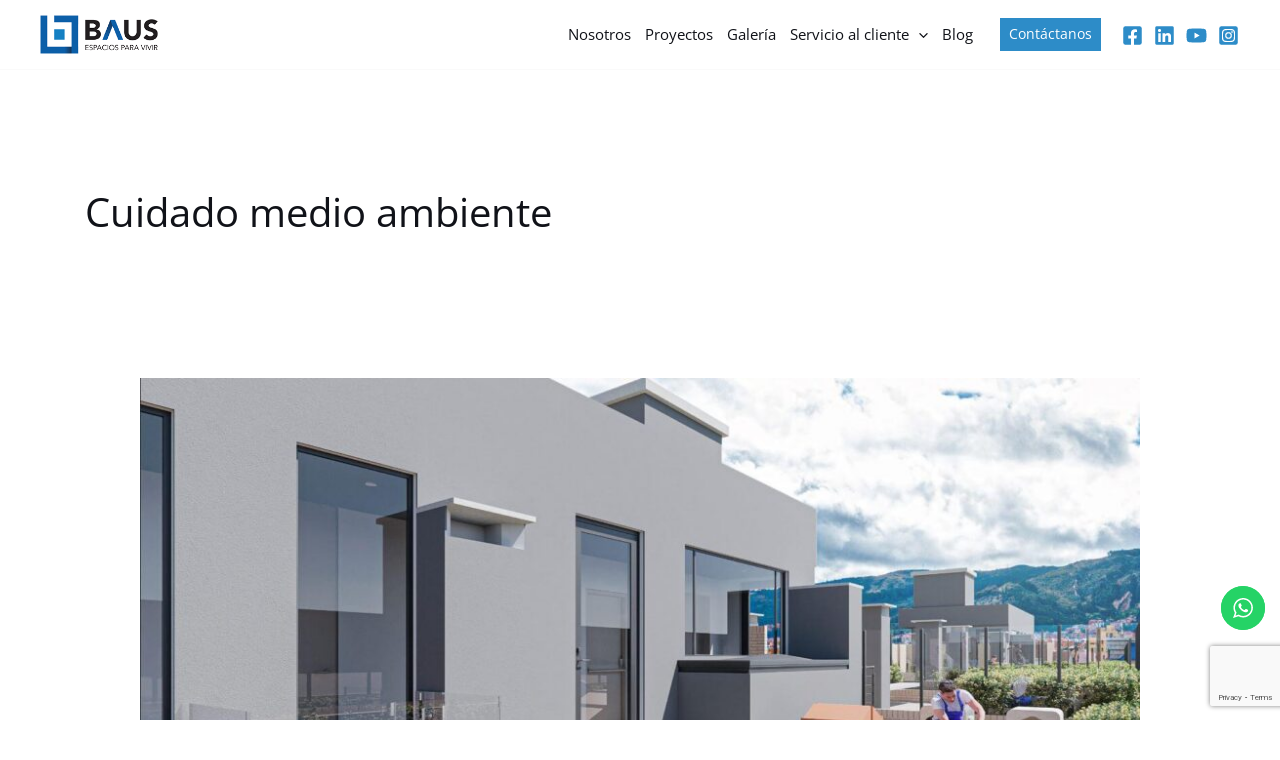

--- FILE ---
content_type: text/html; charset=utf-8
request_url: https://www.google.com/recaptcha/api2/anchor?ar=1&k=6LcKD-8kAAAAAP_5rBY94C_YMVg3BeXR0vt8jFSk&co=aHR0cHM6Ly9iYXVzLmNvOjQ0Mw..&hl=en&v=PoyoqOPhxBO7pBk68S4YbpHZ&size=invisible&anchor-ms=20000&execute-ms=30000&cb=ptbxxtg0rdgy
body_size: 48733
content:
<!DOCTYPE HTML><html dir="ltr" lang="en"><head><meta http-equiv="Content-Type" content="text/html; charset=UTF-8">
<meta http-equiv="X-UA-Compatible" content="IE=edge">
<title>reCAPTCHA</title>
<style type="text/css">
/* cyrillic-ext */
@font-face {
  font-family: 'Roboto';
  font-style: normal;
  font-weight: 400;
  font-stretch: 100%;
  src: url(//fonts.gstatic.com/s/roboto/v48/KFO7CnqEu92Fr1ME7kSn66aGLdTylUAMa3GUBHMdazTgWw.woff2) format('woff2');
  unicode-range: U+0460-052F, U+1C80-1C8A, U+20B4, U+2DE0-2DFF, U+A640-A69F, U+FE2E-FE2F;
}
/* cyrillic */
@font-face {
  font-family: 'Roboto';
  font-style: normal;
  font-weight: 400;
  font-stretch: 100%;
  src: url(//fonts.gstatic.com/s/roboto/v48/KFO7CnqEu92Fr1ME7kSn66aGLdTylUAMa3iUBHMdazTgWw.woff2) format('woff2');
  unicode-range: U+0301, U+0400-045F, U+0490-0491, U+04B0-04B1, U+2116;
}
/* greek-ext */
@font-face {
  font-family: 'Roboto';
  font-style: normal;
  font-weight: 400;
  font-stretch: 100%;
  src: url(//fonts.gstatic.com/s/roboto/v48/KFO7CnqEu92Fr1ME7kSn66aGLdTylUAMa3CUBHMdazTgWw.woff2) format('woff2');
  unicode-range: U+1F00-1FFF;
}
/* greek */
@font-face {
  font-family: 'Roboto';
  font-style: normal;
  font-weight: 400;
  font-stretch: 100%;
  src: url(//fonts.gstatic.com/s/roboto/v48/KFO7CnqEu92Fr1ME7kSn66aGLdTylUAMa3-UBHMdazTgWw.woff2) format('woff2');
  unicode-range: U+0370-0377, U+037A-037F, U+0384-038A, U+038C, U+038E-03A1, U+03A3-03FF;
}
/* math */
@font-face {
  font-family: 'Roboto';
  font-style: normal;
  font-weight: 400;
  font-stretch: 100%;
  src: url(//fonts.gstatic.com/s/roboto/v48/KFO7CnqEu92Fr1ME7kSn66aGLdTylUAMawCUBHMdazTgWw.woff2) format('woff2');
  unicode-range: U+0302-0303, U+0305, U+0307-0308, U+0310, U+0312, U+0315, U+031A, U+0326-0327, U+032C, U+032F-0330, U+0332-0333, U+0338, U+033A, U+0346, U+034D, U+0391-03A1, U+03A3-03A9, U+03B1-03C9, U+03D1, U+03D5-03D6, U+03F0-03F1, U+03F4-03F5, U+2016-2017, U+2034-2038, U+203C, U+2040, U+2043, U+2047, U+2050, U+2057, U+205F, U+2070-2071, U+2074-208E, U+2090-209C, U+20D0-20DC, U+20E1, U+20E5-20EF, U+2100-2112, U+2114-2115, U+2117-2121, U+2123-214F, U+2190, U+2192, U+2194-21AE, U+21B0-21E5, U+21F1-21F2, U+21F4-2211, U+2213-2214, U+2216-22FF, U+2308-230B, U+2310, U+2319, U+231C-2321, U+2336-237A, U+237C, U+2395, U+239B-23B7, U+23D0, U+23DC-23E1, U+2474-2475, U+25AF, U+25B3, U+25B7, U+25BD, U+25C1, U+25CA, U+25CC, U+25FB, U+266D-266F, U+27C0-27FF, U+2900-2AFF, U+2B0E-2B11, U+2B30-2B4C, U+2BFE, U+3030, U+FF5B, U+FF5D, U+1D400-1D7FF, U+1EE00-1EEFF;
}
/* symbols */
@font-face {
  font-family: 'Roboto';
  font-style: normal;
  font-weight: 400;
  font-stretch: 100%;
  src: url(//fonts.gstatic.com/s/roboto/v48/KFO7CnqEu92Fr1ME7kSn66aGLdTylUAMaxKUBHMdazTgWw.woff2) format('woff2');
  unicode-range: U+0001-000C, U+000E-001F, U+007F-009F, U+20DD-20E0, U+20E2-20E4, U+2150-218F, U+2190, U+2192, U+2194-2199, U+21AF, U+21E6-21F0, U+21F3, U+2218-2219, U+2299, U+22C4-22C6, U+2300-243F, U+2440-244A, U+2460-24FF, U+25A0-27BF, U+2800-28FF, U+2921-2922, U+2981, U+29BF, U+29EB, U+2B00-2BFF, U+4DC0-4DFF, U+FFF9-FFFB, U+10140-1018E, U+10190-1019C, U+101A0, U+101D0-101FD, U+102E0-102FB, U+10E60-10E7E, U+1D2C0-1D2D3, U+1D2E0-1D37F, U+1F000-1F0FF, U+1F100-1F1AD, U+1F1E6-1F1FF, U+1F30D-1F30F, U+1F315, U+1F31C, U+1F31E, U+1F320-1F32C, U+1F336, U+1F378, U+1F37D, U+1F382, U+1F393-1F39F, U+1F3A7-1F3A8, U+1F3AC-1F3AF, U+1F3C2, U+1F3C4-1F3C6, U+1F3CA-1F3CE, U+1F3D4-1F3E0, U+1F3ED, U+1F3F1-1F3F3, U+1F3F5-1F3F7, U+1F408, U+1F415, U+1F41F, U+1F426, U+1F43F, U+1F441-1F442, U+1F444, U+1F446-1F449, U+1F44C-1F44E, U+1F453, U+1F46A, U+1F47D, U+1F4A3, U+1F4B0, U+1F4B3, U+1F4B9, U+1F4BB, U+1F4BF, U+1F4C8-1F4CB, U+1F4D6, U+1F4DA, U+1F4DF, U+1F4E3-1F4E6, U+1F4EA-1F4ED, U+1F4F7, U+1F4F9-1F4FB, U+1F4FD-1F4FE, U+1F503, U+1F507-1F50B, U+1F50D, U+1F512-1F513, U+1F53E-1F54A, U+1F54F-1F5FA, U+1F610, U+1F650-1F67F, U+1F687, U+1F68D, U+1F691, U+1F694, U+1F698, U+1F6AD, U+1F6B2, U+1F6B9-1F6BA, U+1F6BC, U+1F6C6-1F6CF, U+1F6D3-1F6D7, U+1F6E0-1F6EA, U+1F6F0-1F6F3, U+1F6F7-1F6FC, U+1F700-1F7FF, U+1F800-1F80B, U+1F810-1F847, U+1F850-1F859, U+1F860-1F887, U+1F890-1F8AD, U+1F8B0-1F8BB, U+1F8C0-1F8C1, U+1F900-1F90B, U+1F93B, U+1F946, U+1F984, U+1F996, U+1F9E9, U+1FA00-1FA6F, U+1FA70-1FA7C, U+1FA80-1FA89, U+1FA8F-1FAC6, U+1FACE-1FADC, U+1FADF-1FAE9, U+1FAF0-1FAF8, U+1FB00-1FBFF;
}
/* vietnamese */
@font-face {
  font-family: 'Roboto';
  font-style: normal;
  font-weight: 400;
  font-stretch: 100%;
  src: url(//fonts.gstatic.com/s/roboto/v48/KFO7CnqEu92Fr1ME7kSn66aGLdTylUAMa3OUBHMdazTgWw.woff2) format('woff2');
  unicode-range: U+0102-0103, U+0110-0111, U+0128-0129, U+0168-0169, U+01A0-01A1, U+01AF-01B0, U+0300-0301, U+0303-0304, U+0308-0309, U+0323, U+0329, U+1EA0-1EF9, U+20AB;
}
/* latin-ext */
@font-face {
  font-family: 'Roboto';
  font-style: normal;
  font-weight: 400;
  font-stretch: 100%;
  src: url(//fonts.gstatic.com/s/roboto/v48/KFO7CnqEu92Fr1ME7kSn66aGLdTylUAMa3KUBHMdazTgWw.woff2) format('woff2');
  unicode-range: U+0100-02BA, U+02BD-02C5, U+02C7-02CC, U+02CE-02D7, U+02DD-02FF, U+0304, U+0308, U+0329, U+1D00-1DBF, U+1E00-1E9F, U+1EF2-1EFF, U+2020, U+20A0-20AB, U+20AD-20C0, U+2113, U+2C60-2C7F, U+A720-A7FF;
}
/* latin */
@font-face {
  font-family: 'Roboto';
  font-style: normal;
  font-weight: 400;
  font-stretch: 100%;
  src: url(//fonts.gstatic.com/s/roboto/v48/KFO7CnqEu92Fr1ME7kSn66aGLdTylUAMa3yUBHMdazQ.woff2) format('woff2');
  unicode-range: U+0000-00FF, U+0131, U+0152-0153, U+02BB-02BC, U+02C6, U+02DA, U+02DC, U+0304, U+0308, U+0329, U+2000-206F, U+20AC, U+2122, U+2191, U+2193, U+2212, U+2215, U+FEFF, U+FFFD;
}
/* cyrillic-ext */
@font-face {
  font-family: 'Roboto';
  font-style: normal;
  font-weight: 500;
  font-stretch: 100%;
  src: url(//fonts.gstatic.com/s/roboto/v48/KFO7CnqEu92Fr1ME7kSn66aGLdTylUAMa3GUBHMdazTgWw.woff2) format('woff2');
  unicode-range: U+0460-052F, U+1C80-1C8A, U+20B4, U+2DE0-2DFF, U+A640-A69F, U+FE2E-FE2F;
}
/* cyrillic */
@font-face {
  font-family: 'Roboto';
  font-style: normal;
  font-weight: 500;
  font-stretch: 100%;
  src: url(//fonts.gstatic.com/s/roboto/v48/KFO7CnqEu92Fr1ME7kSn66aGLdTylUAMa3iUBHMdazTgWw.woff2) format('woff2');
  unicode-range: U+0301, U+0400-045F, U+0490-0491, U+04B0-04B1, U+2116;
}
/* greek-ext */
@font-face {
  font-family: 'Roboto';
  font-style: normal;
  font-weight: 500;
  font-stretch: 100%;
  src: url(//fonts.gstatic.com/s/roboto/v48/KFO7CnqEu92Fr1ME7kSn66aGLdTylUAMa3CUBHMdazTgWw.woff2) format('woff2');
  unicode-range: U+1F00-1FFF;
}
/* greek */
@font-face {
  font-family: 'Roboto';
  font-style: normal;
  font-weight: 500;
  font-stretch: 100%;
  src: url(//fonts.gstatic.com/s/roboto/v48/KFO7CnqEu92Fr1ME7kSn66aGLdTylUAMa3-UBHMdazTgWw.woff2) format('woff2');
  unicode-range: U+0370-0377, U+037A-037F, U+0384-038A, U+038C, U+038E-03A1, U+03A3-03FF;
}
/* math */
@font-face {
  font-family: 'Roboto';
  font-style: normal;
  font-weight: 500;
  font-stretch: 100%;
  src: url(//fonts.gstatic.com/s/roboto/v48/KFO7CnqEu92Fr1ME7kSn66aGLdTylUAMawCUBHMdazTgWw.woff2) format('woff2');
  unicode-range: U+0302-0303, U+0305, U+0307-0308, U+0310, U+0312, U+0315, U+031A, U+0326-0327, U+032C, U+032F-0330, U+0332-0333, U+0338, U+033A, U+0346, U+034D, U+0391-03A1, U+03A3-03A9, U+03B1-03C9, U+03D1, U+03D5-03D6, U+03F0-03F1, U+03F4-03F5, U+2016-2017, U+2034-2038, U+203C, U+2040, U+2043, U+2047, U+2050, U+2057, U+205F, U+2070-2071, U+2074-208E, U+2090-209C, U+20D0-20DC, U+20E1, U+20E5-20EF, U+2100-2112, U+2114-2115, U+2117-2121, U+2123-214F, U+2190, U+2192, U+2194-21AE, U+21B0-21E5, U+21F1-21F2, U+21F4-2211, U+2213-2214, U+2216-22FF, U+2308-230B, U+2310, U+2319, U+231C-2321, U+2336-237A, U+237C, U+2395, U+239B-23B7, U+23D0, U+23DC-23E1, U+2474-2475, U+25AF, U+25B3, U+25B7, U+25BD, U+25C1, U+25CA, U+25CC, U+25FB, U+266D-266F, U+27C0-27FF, U+2900-2AFF, U+2B0E-2B11, U+2B30-2B4C, U+2BFE, U+3030, U+FF5B, U+FF5D, U+1D400-1D7FF, U+1EE00-1EEFF;
}
/* symbols */
@font-face {
  font-family: 'Roboto';
  font-style: normal;
  font-weight: 500;
  font-stretch: 100%;
  src: url(//fonts.gstatic.com/s/roboto/v48/KFO7CnqEu92Fr1ME7kSn66aGLdTylUAMaxKUBHMdazTgWw.woff2) format('woff2');
  unicode-range: U+0001-000C, U+000E-001F, U+007F-009F, U+20DD-20E0, U+20E2-20E4, U+2150-218F, U+2190, U+2192, U+2194-2199, U+21AF, U+21E6-21F0, U+21F3, U+2218-2219, U+2299, U+22C4-22C6, U+2300-243F, U+2440-244A, U+2460-24FF, U+25A0-27BF, U+2800-28FF, U+2921-2922, U+2981, U+29BF, U+29EB, U+2B00-2BFF, U+4DC0-4DFF, U+FFF9-FFFB, U+10140-1018E, U+10190-1019C, U+101A0, U+101D0-101FD, U+102E0-102FB, U+10E60-10E7E, U+1D2C0-1D2D3, U+1D2E0-1D37F, U+1F000-1F0FF, U+1F100-1F1AD, U+1F1E6-1F1FF, U+1F30D-1F30F, U+1F315, U+1F31C, U+1F31E, U+1F320-1F32C, U+1F336, U+1F378, U+1F37D, U+1F382, U+1F393-1F39F, U+1F3A7-1F3A8, U+1F3AC-1F3AF, U+1F3C2, U+1F3C4-1F3C6, U+1F3CA-1F3CE, U+1F3D4-1F3E0, U+1F3ED, U+1F3F1-1F3F3, U+1F3F5-1F3F7, U+1F408, U+1F415, U+1F41F, U+1F426, U+1F43F, U+1F441-1F442, U+1F444, U+1F446-1F449, U+1F44C-1F44E, U+1F453, U+1F46A, U+1F47D, U+1F4A3, U+1F4B0, U+1F4B3, U+1F4B9, U+1F4BB, U+1F4BF, U+1F4C8-1F4CB, U+1F4D6, U+1F4DA, U+1F4DF, U+1F4E3-1F4E6, U+1F4EA-1F4ED, U+1F4F7, U+1F4F9-1F4FB, U+1F4FD-1F4FE, U+1F503, U+1F507-1F50B, U+1F50D, U+1F512-1F513, U+1F53E-1F54A, U+1F54F-1F5FA, U+1F610, U+1F650-1F67F, U+1F687, U+1F68D, U+1F691, U+1F694, U+1F698, U+1F6AD, U+1F6B2, U+1F6B9-1F6BA, U+1F6BC, U+1F6C6-1F6CF, U+1F6D3-1F6D7, U+1F6E0-1F6EA, U+1F6F0-1F6F3, U+1F6F7-1F6FC, U+1F700-1F7FF, U+1F800-1F80B, U+1F810-1F847, U+1F850-1F859, U+1F860-1F887, U+1F890-1F8AD, U+1F8B0-1F8BB, U+1F8C0-1F8C1, U+1F900-1F90B, U+1F93B, U+1F946, U+1F984, U+1F996, U+1F9E9, U+1FA00-1FA6F, U+1FA70-1FA7C, U+1FA80-1FA89, U+1FA8F-1FAC6, U+1FACE-1FADC, U+1FADF-1FAE9, U+1FAF0-1FAF8, U+1FB00-1FBFF;
}
/* vietnamese */
@font-face {
  font-family: 'Roboto';
  font-style: normal;
  font-weight: 500;
  font-stretch: 100%;
  src: url(//fonts.gstatic.com/s/roboto/v48/KFO7CnqEu92Fr1ME7kSn66aGLdTylUAMa3OUBHMdazTgWw.woff2) format('woff2');
  unicode-range: U+0102-0103, U+0110-0111, U+0128-0129, U+0168-0169, U+01A0-01A1, U+01AF-01B0, U+0300-0301, U+0303-0304, U+0308-0309, U+0323, U+0329, U+1EA0-1EF9, U+20AB;
}
/* latin-ext */
@font-face {
  font-family: 'Roboto';
  font-style: normal;
  font-weight: 500;
  font-stretch: 100%;
  src: url(//fonts.gstatic.com/s/roboto/v48/KFO7CnqEu92Fr1ME7kSn66aGLdTylUAMa3KUBHMdazTgWw.woff2) format('woff2');
  unicode-range: U+0100-02BA, U+02BD-02C5, U+02C7-02CC, U+02CE-02D7, U+02DD-02FF, U+0304, U+0308, U+0329, U+1D00-1DBF, U+1E00-1E9F, U+1EF2-1EFF, U+2020, U+20A0-20AB, U+20AD-20C0, U+2113, U+2C60-2C7F, U+A720-A7FF;
}
/* latin */
@font-face {
  font-family: 'Roboto';
  font-style: normal;
  font-weight: 500;
  font-stretch: 100%;
  src: url(//fonts.gstatic.com/s/roboto/v48/KFO7CnqEu92Fr1ME7kSn66aGLdTylUAMa3yUBHMdazQ.woff2) format('woff2');
  unicode-range: U+0000-00FF, U+0131, U+0152-0153, U+02BB-02BC, U+02C6, U+02DA, U+02DC, U+0304, U+0308, U+0329, U+2000-206F, U+20AC, U+2122, U+2191, U+2193, U+2212, U+2215, U+FEFF, U+FFFD;
}
/* cyrillic-ext */
@font-face {
  font-family: 'Roboto';
  font-style: normal;
  font-weight: 900;
  font-stretch: 100%;
  src: url(//fonts.gstatic.com/s/roboto/v48/KFO7CnqEu92Fr1ME7kSn66aGLdTylUAMa3GUBHMdazTgWw.woff2) format('woff2');
  unicode-range: U+0460-052F, U+1C80-1C8A, U+20B4, U+2DE0-2DFF, U+A640-A69F, U+FE2E-FE2F;
}
/* cyrillic */
@font-face {
  font-family: 'Roboto';
  font-style: normal;
  font-weight: 900;
  font-stretch: 100%;
  src: url(//fonts.gstatic.com/s/roboto/v48/KFO7CnqEu92Fr1ME7kSn66aGLdTylUAMa3iUBHMdazTgWw.woff2) format('woff2');
  unicode-range: U+0301, U+0400-045F, U+0490-0491, U+04B0-04B1, U+2116;
}
/* greek-ext */
@font-face {
  font-family: 'Roboto';
  font-style: normal;
  font-weight: 900;
  font-stretch: 100%;
  src: url(//fonts.gstatic.com/s/roboto/v48/KFO7CnqEu92Fr1ME7kSn66aGLdTylUAMa3CUBHMdazTgWw.woff2) format('woff2');
  unicode-range: U+1F00-1FFF;
}
/* greek */
@font-face {
  font-family: 'Roboto';
  font-style: normal;
  font-weight: 900;
  font-stretch: 100%;
  src: url(//fonts.gstatic.com/s/roboto/v48/KFO7CnqEu92Fr1ME7kSn66aGLdTylUAMa3-UBHMdazTgWw.woff2) format('woff2');
  unicode-range: U+0370-0377, U+037A-037F, U+0384-038A, U+038C, U+038E-03A1, U+03A3-03FF;
}
/* math */
@font-face {
  font-family: 'Roboto';
  font-style: normal;
  font-weight: 900;
  font-stretch: 100%;
  src: url(//fonts.gstatic.com/s/roboto/v48/KFO7CnqEu92Fr1ME7kSn66aGLdTylUAMawCUBHMdazTgWw.woff2) format('woff2');
  unicode-range: U+0302-0303, U+0305, U+0307-0308, U+0310, U+0312, U+0315, U+031A, U+0326-0327, U+032C, U+032F-0330, U+0332-0333, U+0338, U+033A, U+0346, U+034D, U+0391-03A1, U+03A3-03A9, U+03B1-03C9, U+03D1, U+03D5-03D6, U+03F0-03F1, U+03F4-03F5, U+2016-2017, U+2034-2038, U+203C, U+2040, U+2043, U+2047, U+2050, U+2057, U+205F, U+2070-2071, U+2074-208E, U+2090-209C, U+20D0-20DC, U+20E1, U+20E5-20EF, U+2100-2112, U+2114-2115, U+2117-2121, U+2123-214F, U+2190, U+2192, U+2194-21AE, U+21B0-21E5, U+21F1-21F2, U+21F4-2211, U+2213-2214, U+2216-22FF, U+2308-230B, U+2310, U+2319, U+231C-2321, U+2336-237A, U+237C, U+2395, U+239B-23B7, U+23D0, U+23DC-23E1, U+2474-2475, U+25AF, U+25B3, U+25B7, U+25BD, U+25C1, U+25CA, U+25CC, U+25FB, U+266D-266F, U+27C0-27FF, U+2900-2AFF, U+2B0E-2B11, U+2B30-2B4C, U+2BFE, U+3030, U+FF5B, U+FF5D, U+1D400-1D7FF, U+1EE00-1EEFF;
}
/* symbols */
@font-face {
  font-family: 'Roboto';
  font-style: normal;
  font-weight: 900;
  font-stretch: 100%;
  src: url(//fonts.gstatic.com/s/roboto/v48/KFO7CnqEu92Fr1ME7kSn66aGLdTylUAMaxKUBHMdazTgWw.woff2) format('woff2');
  unicode-range: U+0001-000C, U+000E-001F, U+007F-009F, U+20DD-20E0, U+20E2-20E4, U+2150-218F, U+2190, U+2192, U+2194-2199, U+21AF, U+21E6-21F0, U+21F3, U+2218-2219, U+2299, U+22C4-22C6, U+2300-243F, U+2440-244A, U+2460-24FF, U+25A0-27BF, U+2800-28FF, U+2921-2922, U+2981, U+29BF, U+29EB, U+2B00-2BFF, U+4DC0-4DFF, U+FFF9-FFFB, U+10140-1018E, U+10190-1019C, U+101A0, U+101D0-101FD, U+102E0-102FB, U+10E60-10E7E, U+1D2C0-1D2D3, U+1D2E0-1D37F, U+1F000-1F0FF, U+1F100-1F1AD, U+1F1E6-1F1FF, U+1F30D-1F30F, U+1F315, U+1F31C, U+1F31E, U+1F320-1F32C, U+1F336, U+1F378, U+1F37D, U+1F382, U+1F393-1F39F, U+1F3A7-1F3A8, U+1F3AC-1F3AF, U+1F3C2, U+1F3C4-1F3C6, U+1F3CA-1F3CE, U+1F3D4-1F3E0, U+1F3ED, U+1F3F1-1F3F3, U+1F3F5-1F3F7, U+1F408, U+1F415, U+1F41F, U+1F426, U+1F43F, U+1F441-1F442, U+1F444, U+1F446-1F449, U+1F44C-1F44E, U+1F453, U+1F46A, U+1F47D, U+1F4A3, U+1F4B0, U+1F4B3, U+1F4B9, U+1F4BB, U+1F4BF, U+1F4C8-1F4CB, U+1F4D6, U+1F4DA, U+1F4DF, U+1F4E3-1F4E6, U+1F4EA-1F4ED, U+1F4F7, U+1F4F9-1F4FB, U+1F4FD-1F4FE, U+1F503, U+1F507-1F50B, U+1F50D, U+1F512-1F513, U+1F53E-1F54A, U+1F54F-1F5FA, U+1F610, U+1F650-1F67F, U+1F687, U+1F68D, U+1F691, U+1F694, U+1F698, U+1F6AD, U+1F6B2, U+1F6B9-1F6BA, U+1F6BC, U+1F6C6-1F6CF, U+1F6D3-1F6D7, U+1F6E0-1F6EA, U+1F6F0-1F6F3, U+1F6F7-1F6FC, U+1F700-1F7FF, U+1F800-1F80B, U+1F810-1F847, U+1F850-1F859, U+1F860-1F887, U+1F890-1F8AD, U+1F8B0-1F8BB, U+1F8C0-1F8C1, U+1F900-1F90B, U+1F93B, U+1F946, U+1F984, U+1F996, U+1F9E9, U+1FA00-1FA6F, U+1FA70-1FA7C, U+1FA80-1FA89, U+1FA8F-1FAC6, U+1FACE-1FADC, U+1FADF-1FAE9, U+1FAF0-1FAF8, U+1FB00-1FBFF;
}
/* vietnamese */
@font-face {
  font-family: 'Roboto';
  font-style: normal;
  font-weight: 900;
  font-stretch: 100%;
  src: url(//fonts.gstatic.com/s/roboto/v48/KFO7CnqEu92Fr1ME7kSn66aGLdTylUAMa3OUBHMdazTgWw.woff2) format('woff2');
  unicode-range: U+0102-0103, U+0110-0111, U+0128-0129, U+0168-0169, U+01A0-01A1, U+01AF-01B0, U+0300-0301, U+0303-0304, U+0308-0309, U+0323, U+0329, U+1EA0-1EF9, U+20AB;
}
/* latin-ext */
@font-face {
  font-family: 'Roboto';
  font-style: normal;
  font-weight: 900;
  font-stretch: 100%;
  src: url(//fonts.gstatic.com/s/roboto/v48/KFO7CnqEu92Fr1ME7kSn66aGLdTylUAMa3KUBHMdazTgWw.woff2) format('woff2');
  unicode-range: U+0100-02BA, U+02BD-02C5, U+02C7-02CC, U+02CE-02D7, U+02DD-02FF, U+0304, U+0308, U+0329, U+1D00-1DBF, U+1E00-1E9F, U+1EF2-1EFF, U+2020, U+20A0-20AB, U+20AD-20C0, U+2113, U+2C60-2C7F, U+A720-A7FF;
}
/* latin */
@font-face {
  font-family: 'Roboto';
  font-style: normal;
  font-weight: 900;
  font-stretch: 100%;
  src: url(//fonts.gstatic.com/s/roboto/v48/KFO7CnqEu92Fr1ME7kSn66aGLdTylUAMa3yUBHMdazQ.woff2) format('woff2');
  unicode-range: U+0000-00FF, U+0131, U+0152-0153, U+02BB-02BC, U+02C6, U+02DA, U+02DC, U+0304, U+0308, U+0329, U+2000-206F, U+20AC, U+2122, U+2191, U+2193, U+2212, U+2215, U+FEFF, U+FFFD;
}

</style>
<link rel="stylesheet" type="text/css" href="https://www.gstatic.com/recaptcha/releases/PoyoqOPhxBO7pBk68S4YbpHZ/styles__ltr.css">
<script nonce="Xw0wUWqSB9uZ6-ZiXhIcaA" type="text/javascript">window['__recaptcha_api'] = 'https://www.google.com/recaptcha/api2/';</script>
<script type="text/javascript" src="https://www.gstatic.com/recaptcha/releases/PoyoqOPhxBO7pBk68S4YbpHZ/recaptcha__en.js" nonce="Xw0wUWqSB9uZ6-ZiXhIcaA">
      
    </script></head>
<body><div id="rc-anchor-alert" class="rc-anchor-alert"></div>
<input type="hidden" id="recaptcha-token" value="[base64]">
<script type="text/javascript" nonce="Xw0wUWqSB9uZ6-ZiXhIcaA">
      recaptcha.anchor.Main.init("[\x22ainput\x22,[\x22bgdata\x22,\x22\x22,\[base64]/[base64]/[base64]/[base64]/[base64]/[base64]/[base64]/[base64]/[base64]/[base64]\\u003d\x22,\[base64]\\u003d\x22,\x22woLCtGTDj8KnA8OxfcOXfcO1wqvCkcK+X8O6woDCpMOMaMOiw7DDgMKLLADDkSXDqXnDlxpyZhUUwrXDvTPCtMOtw5rCr8Olwo5LKsKDwohcDzhmwqdpw5RbwrrDh1QawrLCixkoD8Onwp7CnMKjcVzCt8O8MMOKMcKjKBkARnPCosK8fcKcwop/w7XCig0FwrQtw53CoMKkVW1zUC8KwpjDoxvCt2nCsEvDjMOpJ8Klw6LDoxbDjsKQSRLDiRRIw5gnScKZwrPDgcOJN8Oiwr/CqMKJO2XCjmvCkA3CtFXDlBkgw70oWcOwf8KOw5QudcKnwq3CqcKtw6YLAWnDuMOHFnVtN8OZaMOzSCvCi2nClsOZw4wtKU7CpzF+woYlBcOzeHhNwqXCocOuKcK3wrTCqAVHB8KZZmkVfcKxQjDDscKZd3rDpcKbwrVNZ8Kbw7DDtcO/P2cHaQPDmVkKX8KBYAXCsMOJwrPCr8OkCsKkw4ptcMKbXMKhSWMpLCDDvABrw70iwpDDo8OFAcO8bcONUUVkZhbCmBodwqbCmXnDqSlPQ107w657RsKzw4RNQwjCuMO0e8KwccODLMKDe0NYbD/DkVTDqcOiRMK6c8OKw4HCox7CtMKjXiQoJFbCj8KdRxYCMnoAN8Kiw73DjR/[base64]/DqMOGw6NYSRbDicObw5vDsThBWcOhwoNOw6Jpw5kBwrfCrGsWTQrDqlTDo8OjQcOiwolVwprDuMO6wrfDgcONAEx6Wn/[base64]/IMKxwoDCr8KpdiTDiMKgwojCqQvCrnUgw5DDlg8Mw5lWbwjCjcKHwpXDsknCkWXCk8K6wp1Pw54Ew7YUwp4qwoPDlxU0EMOFU8Ovw7zCshlbw7pxwpgPMMOpwozCgCzCl8K9MMOjc8K/wrHDjFnDlghcwpzCqcOAw4cPwq98w6nCosOibh7DjEBpAUTCuR/CngDChhlWLiXCs8OHATpDwqfCuGvDpcOXL8KfPGdeVcO6b8OPw73Cr3fCpsKwNcOVw5HCj8K1w51+NFbClsKhw5RQw4fCncKCMsKVTsK/wqvDucOZwr8UOcOLT8KVb8O0wpQGwoByYX5XcDvCrMKTL2/DrsOOw6Jhwr7DpsKsYmzDinxfwpzDsSMSPGoxcsKbRsKwa1Zow5/DhUFLw5HCrgh2LcOLTz3Ck8OSwr4QwrFjwokHw4bCsMK8wonDu2XCj0hGw59VSMO9UHfDhMOVB8OaOz7DtBkww5jCuVnCqsO+w4nCi1tkNi/CuMKcw4E8ecOXwr93wrHDhArDgjgmw6wgw5YxwoXDsy5Sw4YtH8K0JCZgfw3DosOJXB/CqsKiwrZHwppzw73CqMOcwqIFRcOaw5c0TwHCjsKZw4ALwq8besO1wpdxA8KEwozChTrDr2bCisOpwrVyQWk0w6RwdMK7akQDw44bSMKFwrDCjklJEcKGbsKadsKVJMOoKCnDnx7Do8KNUcKLN2xbw7RWJg3DjcKKwrA6CsKua8KAw7rDhi/CnUDDnDRKFcKUFsKOwpnDsl/CmTxOfibDijwgw6BRw65mw6nCtV7Dt8ODNjbDu8OQwqkZM8K1wqnDmm/CoMKXw6QAw4tCX8O6JsOZJ8KYZcK2FcKhcVLDqkvCg8O9wr/DmizCs30Vw50LKX7DnMKywrTDkcO/dkbDvhfCn8Kgw67CnCxxccK/w45Pw5LDsH/[base64]/[base64]/[base64]/[base64]/CjDYpacOowrQlwq7DksKFKWFrw5nDrhx5wrHDtzJ6OlTDqC7CocOMYmgKwrbDs8Oxw7Uzwp7DnkjCvULCrFDDvyEpAi/[base64]/w47Cj3fDmgN9w4DDnsODw5cnU8KxfRYQK8OAOmDCpCDDrsOPdAcqSMKFYBclwqMJTE3DlxU+LHLCo8Oiw6gFc07CiHjCpB3DiAY7w4FVw6DDhsKswofCqMKJw5/DolbCjcKCNU/[base64]/[base64]/w6xdLcKjwrjDrcKGA8KTw7zCs8Kaw7PCsUFvA8Okwrp6w7RKeMKPw5vChMKFISjDhMORWjvCkMKmMzHCmsKew7XCjXjCvjXDvsOWwolMwrrDgMOsNUfCjDzDqjjCn8Kqwq/Dk0rDtVc2wrsxfMOCWcOgw4TDhD7DgRrDuSjDkg59GkcjwpwcwqPCtQwxXcO5d8KEw41jXWg/wpoBK3DDnXfDk8Ovw4jDt8KIwpIywodZw65xVcKawrMlwqDCr8KYw4AKwq/CiMKkWMOgecOlK8OCDx00wp8yw71eHcORwpohRjXDkcK1J8OPSizCi8O+wrjCliTCm8Kaw5M/wrkewpQLw6LCnShmfcKvQRp6OsKCwqF/REhYwpXCiSLDlCBfw7nChxTDqwrDpVZXw4pmwoDDrToIMyTCj37DgsKKw795w5hdHMKvw6jDl1bDl8OowqkDw7nDjMO/w67CsCzDksKAw7k9ZcKxMTbCscKUw5dcTWNyw7YoTcO2wojCkH3DqMOKw5LCkxjCocOHf0vDqTfCkRfCjj42FcK8YcKOQMKLa8KZw5k0acKVSQtKw5xXecKuw4fDjxskOmZiWQZhw6jCocKLw5QIWsORGCoSTDx/RcKzPmVxCztfJRJQw44aXcOyw48AwrbCr8KXwoBeYypLB8Kmw75XwpzDjMO5RcO5Y8O7w6jCi8KbAmsCwp3CmsKfJMKHScO+wrPCm8Omw7VcSnkcY8O2Hzt+Ox4Dw6XCrMKTVBp1blNFJsKvwrwew7V+w7Ybwrsvw4HCnGwQK8Onw4oNB8O/wrjDoC4Sw4PCjVTCicKPLWrDqsOkRxgew6h+w79Xw6ZgU8KfUcO3P1/ChcOrP8KIQAo1csO3wrQdwp9fCcOOTFYbwpnCmU8sJ8KxcUzDhEDCvcKww43CmCRIZsK1QsKrGBfCmsOVaCzDosKYTXTDksKVfVzClcKbNRnDsRLDvw/DukjDk33CsTQVw6TDr8OSEMKJw5IFwqZbwqLCo8KJKltWDixYwobDmcKAw5chwovCm3nCkjkJBGLCpsKHX1rDl8KzHUzDmcKwbXHChhDDmsOGESPCvQvDiMKhwolsWMOXGXdBw5JQwovCr8Kaw6BEWAobw6/DgMKnecKWwp/Dp8OzwqFbwoQQdzBcOUXDrsKjaXjDrcO2wqTCojnCjT3CusKICMKhw5NwwoDDtG9LDlsDw7LCjlTDnsOxw5nDkWEEwr9Gw7dMU8KxwpHCqcKCUMKYwpR/w6h6w4EPXXphHQnCsF/DkVTCt8OGMMKqIQIKw7MtGMOuaRNXw5PCuMK4Z0/CrMKVOztAVcKmd8KFLGXDhz4Ow4JBb2vDiUBTES7DsMOrGsOHwp3Dj110w5oGw78vwoDDpCEjwqHDscOpw5xVwpnDscK0w64TWsOswrfDpDM7TsK4FMOHEgEdw55zUCPDucKTYsOVw5MUZcKrdUjDk0LCicKUwonCk8KcwplqLsKCd8K6woLDmsKUw7N8w7PDhQ/[base64]/CscO1CX7CmQbCqCfDtRzDocKfw5YzcMOfw4DCimnChMO3bFfDpk0VDz5jQ8O5ccOjZ2fDrTkHwqgbUDPCuMKTw5fCicK/KSM3w7HDiWF0FSfCqMKywprCqcOkw6DCnsKpw47DkcOiwrhTbHTCvMOKHlMZJsOTw6Qrw6XDpcO3w73DgEvDhMO/wrHCvcKBwog5ZMKGd0zDm8KwZMKCfsOCwqLDu1BbwpZwwrYCbcKxAT/DkMKxw4nCnmLDjcO4w4rCvcOrTx4yw6PCssKTwpPCjUBBw6p/aMKIwqQLAMOIwoVfwpIEaXppJQLCjj5eV11Nw6E/wpDDicKpwpfDujRSwolhw6cPeHNwwpHDnsOZesOUecKeJ8KxeEg/wpJ0w77DnVjDtQ3CsnR6BcKawqBtAcOQw7d/wrzDjhLDvmMGw5PDhsKOw5vDkcOnS8KUw5HDh8Kvwp0vZ8K+WGp/w7PDhsKXwrfChnNUWzV8QcK8BTDDkMKGXjHCjsKsw5XDpsOhw43Cl8OREcOSw53DvsOlMMK+XsKTwos3AkzCp2xOcsO6w6/[base64]/CmsODDMOywrzCiXfDk1I+woPCkyYjLiN/EQLDkwImIcOqUj3CjcOwwpdeTj9MwohawqgyDAjCs8KrfyZ5GzMMw5TCmsOzDxnDsnjDoXxLYcOgbcKYwpQewqHCqsOdw7bCv8Oxw58wA8Kew6tQOMKhwrTCp2TCqMKUwrjCgFAdw67Cn2DCuzXCp8OwVw/DlER4w5/Chw1nw6HDvcKSw5nDhDHDvMOYw5QAw4TDhFLDvsKwHhw/w7nDpi7Dr8KGf8KOI8OJGA/Ck39HdsOQWsOKABzCksOEw5N0KkfDvkgKYMKAw7LDjMOFQsOtKcOHbsKow6PCvBLCoxrDpsOzU8Krw4glwpbDoQhOS2LDmUnCll5ZdUVDwo/CmW/[base64]/DtG7ChsKhcMKxQMOsacObwrvDtsOlAHnCoGl5wp0Hw48dwq/[base64]/SMK5HsOFRDLDoMONwoIANE3DnRtHw5vCtgZFw7pEYCRuw7Mmw5tGw5DCo8KCesKzZzEQw4QKF8KqwovCk8OvcW7CkWMMw6A+w73Dv8OcBlrClsOAKlnDoMO2wr/CpMO8wrrCkcOTUMKOCn3DjcK1IcKcwoseaBLDlcK/wpV+JcKsw4PDoEUQZsK5J8KlwrfCtcOMGhHChsKcJ8KPwrPDvgnCrhnDlsO2NS4AwoPDmMOAfwU/[base64]/DpcOrw5XCtcONwoPDuy8WwrLDrMK9AsOow5Vxf8KHdMOlwrxAXcKLw6M9UcK6w5/CqzsLIhXCj8OpcTVdwrFYw5zCmsKnGMKUwrkGw4nCkMOZECMJEcK7PMOmwp/ClG3CpcKJw7HCo8O/PMKHw5zDm8KzDw3CiMKSMMOgwr8oIgoIOMOUwoh2PsKvwqDCuDbDgcKLRQnDjH3DocKQCcKBw7nDrMOyw4gfw49bw5Arw5g8woTDhVBqwq/DhcObMnpRw4ECwpBnw5IXw4IABcKswqPCvjhWKcKBJsO3w5zDg8KNZFfCo1XCp8O9G8KAJQLCu8O9wpbDmcOfWEvDpkEPwqEcw43CgXhBwpM1dTzDm8KHCcOiworCjwoQwqcmLhvChjPCvA4LJsOdIh/DlxrDiUfDkcO+LcKnd2XDqsOKHAc4X8KhTmTCgcKuc8OiS8OAwqVVaBnClcK+AMORIcOMwqrDqMK8wpvDtGjCgVIwFMOWSUnDkMKZwqsMwq7Cr8KVwqfCoD48w4cCw7nCt33DmSl/ACoGNcOow5zDscOfI8KBIMOUZsOXcAx7QxZLMcKswrlJfTzDjcKCwrrCol0Lw6fCqBNuBMK6bwDDvMKyw6/DjsOJeQFLEcKvb1HCqQhxw6TCu8KNJ8O+worDtxnCmCjDpk/[base64]/[base64]/D8OYXjPDssKywpjDs8Oxw4HDqMKFFlXDtm9nwoR3dcK8OcK5EATCnBotexs6wovCmVUIbB9vI8K1A8Kawr8cwp9iZsKnPy/Dlx3DgcK1dGfDrzhcH8KkwrjCo0fDnMKmwqBJWxnChsOAwq/DnH0uw5fDml7DgMOmw7DCqgjDik3DuMOfw54uGMOcEsOqw4IlXA3ChHMCN8O0wrR8w7rDq3/DqVDDksOnwp3DkmrCrsKmw4zCtcKETnZUDMKAwpfCrsO1SW7ChWjCucKUakPCjcK+SsOIwpLDgl7DlcOfw4DCs1F+w6knw5XCocOhwr/[base64]/wqPDjVt+FwUvwr8+w4PCvMKXwoHCtlVawoBbw6bDqGzDjsOawrg0bMOSOxLDlTINQyzDq8OoOMO1w5R6XHDCuBMaTMOlw5XCosKcw4XCnMKYwq3CjsO9Kk/Cj8Krf8OhwpvCkRlRLcOvw4rChMKHwqrCsl7CucO4EixyYcOIDcO5aSB3W8OUJALCvsKIDAQ/w6ICfVN7woHChsKUw73DoMOBZxNvwr8Hwpw+w4XDkQE8wp4cwpvCnMONYsKPw7PCln7Cu8KsOAEqJMKLw43CpWQcfWXDtiLDgHp0w4rDksOEPk/Dj0c9UcOHwrzDnBLDm8KHw4YewrlFBxk2YXENw5zDnsKrw69jBmPCvAfDmMOmwrHDszHDp8KrOGTDvsOqCMKfRMOsw7zDvQvCucKOw4bCsRnDnMOaw4bDrsOCw6dDw610ScOzSC3CisKawprCl0PCvsOFw77CoikDYMOEw7LDlSnClH/[base64]/[base64]/Dn8O9w4jDgMKXwqnDiV4Uwq7Cq8O8w6h0JcKGwoxjw7/DjnzCv8KewqjCs0Edw5pvwoLCkCXCmMKjwpZkV8Oawp/[base64]/Wh5Hw7TCkMKPwqUEBn7Cv8O9wqUdVw9zw604wpZpD8KnNCrCg8O5wq3CrSsZFMOkwpEuwq03WsKRfMOFw69/SWgGHcK6wr7CkyrCmC8IwoNIwo/CqcKcw61QYEjColt5w78FwqvDkcKLZ1ofwo3ChSk4PxhOw7/DpsKed8Ogw6PDj8OPwrHDnsKNwqUVwptrLy9ISsOWwofDvRE/[base64]/DlMOfwow5YMOHwoTDog8gw5U8wrfCg8OXw74cw4hXDF/CiSoKwpJiwrjDtsOtASfCpGkAAGvCjsOBwr0Iw5LCsgfDvsOpw5/CjcKnOEEWw6p4wqICMcOLBsKow6jCpcK+wrPCmsOqwrsOTm3CnEFmEn58w4tyC8Kbw5txw7MRwo3DuMO3XMO9A2/CgETDnB/Cu8OvX2oow7zCksObS2rDtmIOwpfCmcO5wqPCs01NwqEUCjPCrcONwrNOw7xPwoU5wonDnTvDu8OOfybDnlYzGjbDj8ODw7bChcOFY1t5w7jDv8Ozwr1Cw4QRw5JFEDzDuQ/DusKmwqDDhMKww7Ypw7rCs1nCvQNBw4jDh8KpfVs/[base64]/wqzCtBomwqDCtcOiw6jDtmHDmFTDsDzChW0nw7DCh1M0NMKrQg7DisOkXsOaw7HClmkrW8K5Zl/[base64]/Cjx/DgcKKQiTDqMKcw6/CiMOOw4TCrcKYwrE0w5gVwqwXbxV6w6QYwpUmwpnDvRfCjnMSLzF3wrfDmC97w5HDocO/[base64]/DtxNgw68QwpoEHhHClX9mwqDCnsK8wqc5w5V9wqfDq2dqW8KYwrAxwpl4wogdbGjCrGrDtAFqw6LChcKgw4rCgmZIwr0vOgnDpUXDlMKGXsOcwpjDkBTCk8O2wp0Bwpctwq0yIH7CoUstBsOJwrUkUQvDlsKXwpNgw5E/[base64]/CnmQBw4Qmw7wywqfCj8Otw7DConNjw6AAecK1Y8OrEsK3O8KHFFjCqQoaUxxjw7nCvcOTWcKFHBXDrMO3X8Oww7EowqnCl1/DnMOFwoPDrk7CrMOQwp3Cj3zDll7DlcKLw47DosOAD8KGRcOYw6BzA8OPwpogw5fDssKlVsOiw5zDv25/wrrDtzsmw69Owo/CpDwswojDisO1w75FBsK1NcORSSjDrywMUCQFGsOvRcKRw50pAX/DoTzCkn/DtcOKwrbDsSgGwqDDmnfCohXClcOiEMKhUcK4wrHDp8OfCMKcwoDCssKhLsKEw491wqE/LMKwGMKvacOIw6IrC0XCtMO7w5LDgl8SL1zCksO5V8KOwoQ/GMK9w5/DssKWwqXCssKmwo/CsAvDocKMe8KYPsKnecKuwqsYRMKRwoYuw5pmw4Y5b2vDtMKzS8O/Ny/DicORw77DgH1uwpFlHyxfwojDu23CisOHw5NBwoEkDibChMOpWMKtcRA6ZMOww47CnzzDmBbCs8KqT8Kbw59hw7TCgC4Zw7kiwpbCo8OLKw5hwoIXQsK/[base64]/CiE8QEA4ww53DssOlFsKzfk5eJcOdw6pnw7zCicOQwrbDosKLwofDicKnI2fChxwjwodRw7zDu8KqZT3CiyVTw64Dw4HDi8OMw5TCmgAiwq/ChEg4wppBVGnDksKDw7LCrMO5DiVRC2pUw7bCu8OmPQPDmBJIw6LCoW0bwp/CqcO+ZWvCvhzCtWbCmyHCkcO3XsKAwqAYNMKrWMOsw5gYXcK7woZkBcKGw414QlTDjsK2ZcOdw6ZWwp9iIMK6wojDg8O/wpvChcKmQTxoX3ZHw7ElW3zDpj5aw6bDgFIXWz/[base64]/H20wCBZKTsO0w7JFZgciCW3DosOJf8OSwrHCjRjDq8KwRyXCkD3CgHR7Y8Ovw6Aow5nCocKewptKw5tRw6YaDmQjA18IYlvCrsOlW8K3Swl8LcO9wrl7b8Opwp9ER8KIBmZmwrNXEcOlwozDucOBZDNpwp9Uw6PCmUnCkMKtw4FDID3CucKlw6/CqylsKsKTwq/[base64]/DiMKcbA4iwoxrCsOrTMObesO7YnfDijUACcO5wrjCkMK7wrhzwqcuwoVNwohLwrocWnnDhgRZTRTCs8Kgw4FxZcOtwqMow6nCogDCgAVZw73Ct8OkwrkFw4k1IMOXwrUADlZrTsKdTx7DmQvCuMOOwrIwwoNmwpfCm1fDuDsmVUIyM8O8w6/CscK2wrxfYk8Rw4k2fhfDv1g0WV0lw6Nsw4k+DMKKJMKSETvCu8KSQcKWMsKZbSvDgWlUawMIwrFIwowQM1kFKmIewqHClsKJNsOCw6vClsOXbMKLw6TCiBQrJ8Kiwpwkw7drZF/DsmPDjcK4w5TCjMKywpzDln9ww4jDl092wr8/ciFCdcKqecKoYsOnwqLCpMKEw6LCv8KXDxkQw7hGD8OMwpXCvGocd8OEVcOmUsO2wpLCuMOLw4DDr20YYsKeE8KjaEkNwp/CocOEN8KEXMKwf0ksw6DDsAAZJi4fwo7Chg7DhMKyw4DDh17ClcOQDxTCi8KOMMKjwo3CmFZbQcKDMcOxc8K6GMOLw5PCg03ClsKWfSsCwqkwNcOSMC4/BMKFcMOLw4zDhcOlw5bCtMObVMKudzICw63CtsONwqtkwqTDlTTDkMOvwrDCgWzCvQrDgFMsw4fCkUUqw5jCrTfChWhgwprDpWnDnsOOC1/CjcOhwoR/[base64]/CulRic1XDsCs8w5EwecOtPcKjw7rCqkPCgzLCp8KAVcOGw7PCmWnCpw/CpmfCvGlhPMKYw7zCoCMKw6JYw5zCnEhFOncrHCYAwp3DpmLDhcOZCzDCksOofTMmwpYiwqtWwqFwwqDDrE1Kw43DhALCicOQJETCjjMTwrXDlQ4KEWHCiGYEb8OMc3jCnngrw4/Dl8KTwpgfcGXCkF1IIsKhFcKuw5DDqA/[base64]/Cs8KVwpcZwrfDuMO4bsKxdyMgwptqOMKye8KXYh1BaMKKwpLCpQvDnF9Vw5Rsd8KEw7XDosOtw6NNdcOqw5fCmn/Cg3wOAFcZw6JbPWLCq8Klw5JPMGh/[base64]/wo1CwpzCkXwdasK6XsOpbsOBw6PChmMeDMKvwofCgsK3wpfCk8Kdw5fDkUdywqUuKFXCn8K5w7xnMMOtfWtdw7UUL8OJw4zCkCEGwrTCumjDn8Ofw78hFzPCm8KlwowSfxrDu8OhBcOMUMOPw51Uw6g/IjbDnsOlAsOPCMO0Lk7Doktyw77CmcOfDW7CuHjCqgdFw6jDngEhJMO8EcO/[base64]/wqsPa8KNw4kHw7PDnMK2w4/[base64]/[base64]/[base64]/DocKBwrDCoh/DuGJZw4J4Ck9hSk8Rw5g/wq/Cjjh2AMKzwolhfcKQwrLCg8OxwpTCrgkVwox3w6Yew5cxQj7DlHYgJcKEw4/[base64]/wrdHL8OcY8Kswqdsw5XDr8K/[base64]/[base64]/Dh8K3w7cHwo/CnjQsw6MXw7TCjMKIRMOQFwUawqLCuyIuUGNkWCYQw4R8asOFwovDtzfDn3HCkEc5a8OnYcKNwrfDvMKsSwvCkcKUXmDDvsOfA8ORLgsZAsO9wonDh8KywrzCnl7DsMOqEsKQw7/Dq8KYecOGOcOyw7ZcPWUCworCuFDCpcKBYVvDlxDCnzkrw4rDhhhjBsKLwrzCg2bCqRBKw40zwqHCllfCnzDDkkTDjsOBDcO/w61ldMOiEwzDpcOAw6fConRMGsOtwoPDnV7Cu19mO8K3QnPCmcKXfkTCjw7DnsKiP8OqwqRjPR/CrCfCmhIYw6/DrHHCi8K9wrwPTCsqeV91Cg5QAcK7w5h6dGzDusKWw53DosOnwrHDpU/[base64]/DnlXCgD82PlVeX8OEw4zDtnpWw6Z7HVELwotBTnnDvQXCqcOGSk96acOeJsOgwrI5w6zCn8KMYHJJw4fChnRWwqAfKsO5Ug4YSgojecKAw5bDlcOfwqrCm8O5w5V5w4NFGjHDm8OAWEvCsRh5wpNdLMKdwobCmcKiw4zDrsKqwpMJwrsBwqrDjsKDeMO/wp7DvW05aHLCrcKdw4JQw5dlwpwOwrrCpjQjQAJhIUNKZMO3D8OdXsO9wobCsMKpasOdw5BZwrZ5w7ZpMQTCsxkvUALClz/CvcKLw7PCi3NIf8OYw6bCiMKZW8OCw4PCn2J8w5bChGgjw6JpJMKnDF/CsnpPRMOnEMKPVMK0w4AZwr0nSMK8w4nCgsOYa1jDpsKRwoXCkMKgw7oEwrQnZA4Twp/DhTs3NsKKBsKaYsOOwrosGQDDinslRzpGwrrCpcOtw7RvcsOMcTUXfzAAa8KGSxQzEMOOesOORXdBScKQw4zCgsOpw5vCqcKPdEvDncKPwovDhAAFw5wEwqPDtD/ClyfDi8OSwpDChl8nXHBzwrhTPDzDsHTDjTI+elQwMMOpecK5wqzDoUY0IEzCk8KUw6nCmXXDgMKvwp/Crxpyw6B/VsOwWilwZMOMYMOfw7DDvgfCsAJ6ImPCr8ONET5zCl1cw6fCm8O/HMOSwpMNw6MyRWhDUcObTsO1w4HCo8K0aMKIw6wkwqLDonXDvsKww7nCr247w4lGw4DDtsKjdl8RFsKfK8KaL8OMwoh/w7ApDDzDkG4AV8KrwoQpwp3Dpy3ChR/DuQbCt8OjwrfCjMOyRT05bcOjw4bDq8O1w7/DtMOpMkDCnVDDucOfZcKNwptRwo7Cm8KRwr4CwrNgXz9Uw6/CjsOYHMKVw7pGwoLDpGLCiArCvsOXw67DuMO8eMKcwqNrwrXCtMOnwqx1wp7DoTHCuBfDrlwuwoHCqFHCn2FHV8KrcMObw59Yw5PDhcKwa8KGDA9jecK8w7/CssOOwo3DrsKTwonDmMOkP8KIFhrDikDClsOqwqLDqcOTw6zCpsKxXcOww4UhcHdPKgPDo8OHNMKXwpdhw5gdw6nDvsOBw7AYwo7DnMKVEsOiw71rw7YTBsO4dTTCvHTCv3t0wrfCqMKfPnjCgGtJbVzCscKZRMOtwrtiwqnDisO1LAh6A8ODZW5GdMK/XVbDljN0w4LCrXZ3wq/ClQrCumQbwrRdw7XDtcOlwq/Cjw0ubcO3X8KRSTBbXxnDsRDCjcKIw4HDujY1w53DjsKzG8KPHMOgYMKww6vCqmHDkMOOw6Fuw5ppwpXCqDbCoTgtCsOuw7nCmsKbwocPIMOJwqbCqsOMGUvDr1/DkwHDhk0hbFHCgcOvw5FXGkzDqnlMLnAKwoxMw7XChRxPZcK+w6pqfMOhQzRpwqASdsKhwr4iwo9PY0FAc8OawoFtQk7DnMK2AsK4w50DPMK+wp00YTfDlmPCuUTDkiDCgDQdw5YrHMO1wrcRw6oTR33Cn8OtE8Kaw4/DgXnDqVh0w5/[base64]/[base64]/ClcOBFMO3w6fDoMOJRsKqJ2DDvSfDtxTCo3LDk8OswqXDicOMw4rCnT5jOi4ydsKnw6LCrC4JwqBmXiPDhhbDqMO6w7fCrh/DpFvCqMKAw57DncKew7HClSs4csOXSMKzLmjDlwbDgU/DicOCXxXCswR6wr1Tw5/CgcKQMVcawo4vw63ChELDtUjCvjrDuMOkUS7DvHI8GFo1wq5Gw7HChMO1UD1fwoQWaUsCSgsOARfDi8KIwpLDj3HDh0VMMzthwoXDiGvCoBrCosOkNF3Dg8KBWzfCmMKeHhcNIDZWOCl6JmjCohZxw60cwooLPcK5AMKEwovDqEhxM8OFXD/CsMK/wr3DgcOewqTDpMOdw53DnRHDtcKfFsKTw7ZKw4PCpH7Dp1zCoXICw4NHZcO5FlLDpMKJw7pVccKONGDCnjY2w7nDl8OAbcO/wp5jWcO8wrpcI8Kdw40tVsK0YsK2PT9XwojCv33Dv8Otc8KPwrXCicKnwp13w6HDqHDCjcOowpfCgXrCocO1wo9Dw6vClRtnw7pWOFbDhcKewr3CqyU5QcOEbcO0HAhqCXrDo8Kjw7vCucK4wrp1wrXDu8ObEwsqwrPDqjnCoMKAw6kgAcKlwpnDuMKOKhvDicOaS2/DnAYkwqnDrhUOw5hSwrYuw4guw6jDj8OOBcKdwrhScDwXcsOSw7JhwqELfRBjBQbDpw/Cs01Rwp7DmRJQSFgjw44cwovCqMK9dsKJwpfCpsOoDsKgbMK5wrRdw6HDn0VWwqICw6lhEcKWw4jDgcODPlPCp8Ouw5pXFsOCw6XCk8ObD8KAwqxPL2/DhX0oworDkgTDicKhM8OqA0NhwqXDnX4lwodBFcKeOGbCtMKhw7UNw5DCiMK0esKgw4ISO8OCBcKqw5hMw4hyw6fDssOSwokvwrfCscKhwqfCnsKIH8ORw5tJYWpODMKJTGDDsTnCuW/DgsKUeA0cwp9BwqgLw6PCkXdkw7vCqcO+wok4GMOjwqrDhxk3wpxVSFvDkjwBw4NtSBxXQBbDoDldImhUw69vw4NNwrvCo8OAw7LCvEjDhywxw4XDqXxEfBjCnsOwUTkHwqdqSlHCjMKiwo/Cv33DjsKFw7F0w5TDqsK7GcK3w5E0w5TDgcOEXsOqVcKBw5jCuBLCj8OIIMK6w5hUw7QMVsKXw4YLwrRwwrzDjgHCqUnCrEJIXMKNdMKcAMOFw7ota0sMesKGLzvDqhNKQMO8wqBsEkEvwpTDqzDDs8K3ScKrwo/Dq0rCgMOVw6/CtnMWw5rCgnjCt8OUw75vEsKyNcOMwrPCrGZNV8K8w6I1UMOVw6xmwrhIIWBnwqbCicOQwrEOU8ORw73DjStHdsOrw6oidcKxwr5ONcOJwr7CgC/CucOsUMKTA0TDuxg9w6PCuk3DkG4rw6NXSgtKVTVQwpxiORhOw4LDqCFwPcO9b8K5BQFyLjbCt8KpwqpvwqPDv0YwwoPCrw5XTcKTVMKQclHDpynDk8OqF8OewrjCvsKFDcKBF8KUMRh/[base64]/[base64]/DlsOGwrt6w58fw7PCr8OSbsK1KglOX8KFw4PDpcOkwrVDdcKKw5bCicK4V0dAa8Kvw5IAwr4gYcOcw5QMw5cZXsOJw6Auwox4BcOawqEqw5bDiy7DtQfCicKnw7BGwrXDkifCiGVfTcK4w59GwoPCiMKawofCjUfDncKNwrx9Zi/DgMOBw6rDnAjCiMKgwq3DnD3CncK2YMO3cmw2PE7DohzCvcK1TsKDa8KWcxI2CwA/w48Cw6vDtsK5LcO4V8KIwrh+WClDwopfDAbDiQx7aVvCrCDCs8KmwpjDrcOow5pTCVLDuMKmw5TDh3QiwrY+A8Kgw7jCjBfCjgJdOsOdw6M6PVkyCMOJMMK9Lm7DhQHCqkc4w47CpF1+wo/[base64]/Dn8K+dMO9wqLDnXMINijCj8KKw6PCpsKROCcJbBUwZsKMwrfCr8KVw6/[base64]/DrzhJbmXCj3Qzw49gw7fCqXJASiVmwoDCtxYXRHkqAMO9GcOxw647w47DvRXDv2MUw7rDhyh3w7rChx46b8KNw6Jvw5bCnsKTwp/[base64]/w4DCuMK0w4kZw4hMAsOgZ8KRw4Jpw7jCqiV5eVAbAcKnDiBYXMKXPg7CsGVTSnBxwovCtcOKwqPCqcKpMcK1esKkaFZ6w6dAwq/Cr3Y0RMKUc0LCm2zCksKHYE3CvsKEMsKPZw5JdsOBOsORHlbCgTB/wp0owolzHsOGwpTClMK7wqDDusOXw54bw6hUwobChD3Co8OrwoTDkRvCgMOEw4o4JMKsSjfCocOZU8KoR8KWwoLChRzCksKjZMKwDWsrw47Dk8OFw5tHUMONw5/DvxLCi8KAMcOewocvwqzDtMO0wprCtxcNw6ICw57Dl8OeGsKZwqHCksKsSsKCLVNewrsawqh5w6bDtSHCrsOkLw4Xw63Dj8KSVjsewpDCi8O4w5YiwrbDq8Ojw6/DvF91c23CtAc4wrnDnMKjGD7CqcOLTMKzBMOawpXDgglvwrnCnk4uTm7Dq8ORWkN7ehdrwqlcwod0CsKAKsK4aAUBGw/DvsK1exk2woAPw6VPM8OOXn8fwpfDoyl/w6vCp3d/wrHCrMOTZQxADGokJh81wpLDrMOswpZ+wq7Ck2bDgcKlHcOCKg7DisKid8ONwoDCvB3DssOMTcKKEVHCu2/Ct8OpcSnDhxXDrcOPfcKLBW08SFJBDF3CrsKjwogewrMiYxdfw7PCqcKsw6TDlcOpw6XClicPJ8OvB1rDhzJxwpvCusO3TMOYwqHDhjDDjcOLwoQhA8O/wofDp8O9eQo5R8Ktw5nChVcHX0JGwpbDrsK8w5AKURnCrcKtw4HDisK2wo3Cpj4Bw79mw4/[base64]/DhCwWDsOUejfCrQDCgsKIInIBwr9qOSHCtnoqw63CiBfDkMKrWCTCrMKew48/HcOBX8O9YTHClT0Jw5rCmhfCv8K0w4LDjsKhZ1hgwp4Nw7c1MsKUFsO9wonDvUR5w6HDtRNyw4fDv2bCl0QFwrI3Z8ONacKSwrt6AA7DkBY3BcKfJUjCs8KXw4Bhwo9ZwrYCw5vDl8KLw6PCgl/Dl1NsB8KOSGIRQGbDsT1OwqjCqFXCj8OONEMCw6IxPlhVw5fCgsOADGHCv2w1dsOBK8KTDMKBZMOew49vwrfCgBsXekPDqHTDulPCgXxFecO5w4xbUcOwJEokwp/DvsKlFXBnVsKAA8Ktwo3CsiHCpA4BNmRhwrPCvkvCv0LCm29RJxhXw6fClVPDrcOGw7IAw4lbfVFsw4w3E21CbcOkw7sCw6YSw4ZKwp3Do8K1w5PDnBjDsAHDisKJd2QvQ3/Cg8ONwq/CqRDDviNOYiPDksO0YsOEw69jWMKDw7XDqMOlH8K1fsOCwokow4Zgw6pBwqzCp0jCiEhIeMKPw4Alw48ZNU1gwoMmwrPDg8Khw6PCg0JqesOfw6rCt219wp/DvcOwdcOWQmLClArDkjjDtsKuUEfCpcODVsOGw45rCwI+RD7DvcOJZi3Di0kaeDQaA3/CrHPDn8KfEsK5BMOcTl/DnirCjDXDjl1AwrgBbMOkYcKIwp/[base64]/w7NVTwF7QMKdwojCrVcUIMOjwrrDlgN9WU/DjCguTsKkCcKAUELDn8O8SsOnwpkDwpHDky3Dpyd0GCl6BXfCusOwPkLDg8OmX8KXAXwYBsKBw6M0c8KTw6dbw7vCgDbCr8KkRGHCsw3Dt1vDn8Kow7h2YMKQw7/DsMOdLMKEw5fDjsKQwopewpTCp8OXNC0Uw6/DlnsBWw7CgcODIMO6KR8zQcKND8KnSF8Tw7gNBh/CjT7DnWjCqsKENMOFCsKow6JnV0B1w7poO8Ovby8jVXTCr8OUw6I1OTVMwqtvwqPDhxXDhMOVw7TDnEYfBQwJf1ENwpNAw65Twp4gQsOiAcKQL8K5BhReKCbCsGMSYcOrQAohworCsjhvwqLDkmvCvmvDmcKiwpTCssONH8OoTMKsFnLDr3HCsMOew6/Dj8KlZwfCpMKuVcK6wojCsDzDqcK7fMKYEFJTWgQ+VsKywqrCrnHCisOWEcONw4HCgBTDrsOTwqg4woUHw5MTasOQKn/DjMK1w5jDksO1w74Ewqo+ehrCuWYqRcOWw7XCrmLDg8OmQcOQdcKDw70kw7vDgjvDqAt6RsOxHMO2DU4sBcKqWcKlwoQzZcKOQTjDrMKMwpPDucKQdm/DhUwPbcObEF3CiMO7w4oMw7BoIj0iVMK3IMKZw4rCpMOXw6/CnMO5w5HCi0fDq8K9w41PPiHCtG3Co8K5NsOuw4bDjDhow5HDrRAhwqrDv3HDhCp9RsO7wqpdw6J1w7jDpMKow7bClSkifC7DtsK9RUdWYsKow6g1T2XCv8OpwoXCgQJjw7o0XWccwqEBw7LDucKNwrIAwrrCnsOowrwwwp08w6keKk/DrElVNB9lw64MXX9cKcKZwp/DuDdZaE05wpTDmsKvcwAgOGEdwqjDscObw6jDrcO8woEGw6DDpcKDwo1aVsKdw5zCtMKbwpPDk2BTw6nDh8KZc8OjZMKDw7vDu8OYKMOIcygPGBXDoSoew6wqwo3DslLDv2nCgcOUw4bCvzbDrsOTYjzDtxVnwqEgKMKTGWrDpFDCiFJIP8OEEjbCiDMzw5HCoys/w7PChwnDhnttwq5fXV4JwoIBwoBYYSzCqlFUfsO7w7MBwqrDucKMDcO4bcKjw6/DuMOgRktGw6fDtcKqw6Fxw6jCq37DhcOQw7NAw5Zsw4LDrsOzw5kiSznCiAMjwoU5wqnDssOEwpE/FFFUwqdBw7fDhwjCiMOEw541wqIwwrosasO2wpvDr1EowqcHNEQxw7bCul3CkSUqw5Mdw4fDm0TCjBjCh8OKw5ZzdcOEw7TCqUwaAMOvwqEHw7g7DMKvTcKIwqFkQTwDwqALwpIdL3Ryw4oEw7FUwq0Zw5EEDz4OTXJMw48ZWwheDsKgai/[base64]/w5B+fcK7wp4yw6RZw5DCskoqw5BKw7o9BloUwq7CrmUIaMOUw7hIw6Yjw7pfR8Oyw43Dh8Krw4RvYsO7KBDDqhPDjsKCwrbDknnDu3rCksKdw4LChwfDnHDDhB/[base64]/NcKICCLCt8K0RyEGF8OEfGPDo8KWYcObBTJ+CcOrJlwJwqbDhxU8csKNw7Irw7DCtsKOwqjCvcKSw6vCpAPCrQTCi8K7D3cYFGoOw4zCp1LDmBzCsj3CtMOsw4Aawq59w6xhXG5LTx/Cq2odwq0Lw45Vw5nDmHTDki7DssKBN1VRw53CpMOIw73DnDzCtMKkCcO1w5xewrsNUi9pccK2w6rDvsOWworCncOwHcOabk/CjTIEw6PCmsOGacKbw45Ow5poGsOvwoFea3DDo8OCwr8REMOEARTDt8OKTCMqRnMXW3/CoW1lbRjDtsKeEVF1esOHCsKsw6LCrFHDtcOLw5oKw5nCgCHCpMKvDDHDk8OiRcOTLXDDiSLDu3R9woBCwopYwrXCu2jDnMK6en/[base64]/[base64]/Djk1+w7DDjsObYg/CjyXCgMKuGMO3LiTCmMKMdcOxDA46wo80D8KHSHgmwqdLdSIjwo8Xwp9oJMKMC8OSw7xkRBzDmWTCvwU7wrLDrMK2wq1leMOfw5HDl1/[base64]/CnMK6FsOTC8Kzwo/[base64]\\u003d\\u003d\x22],null,[\x22conf\x22,null,\x226LcKD-8kAAAAAP_5rBY94C_YMVg3BeXR0vt8jFSk\x22,0,null,null,null,1,[21,125,63,73,95,87,41,43,42,83,102,105,109,121],[1017145,710],0,null,null,null,null,0,null,0,null,700,1,null,0,\[base64]/76lBhnEnQkZnOKMAhnM8xEZ\x22,0,0,null,null,1,null,0,0,null,null,null,0],\x22https://baus.co:443\x22,null,[3,1,1],null,null,null,1,3600,[\x22https://www.google.com/intl/en/policies/privacy/\x22,\x22https://www.google.com/intl/en/policies/terms/\x22],\x22VHxrDT4PPFAdOEfeWaMsVqzNbhz0SeTNSqXIVi0eZ1w\\u003d\x22,1,0,null,1,1768801947326,0,0,[191],null,[18,227],\x22RC-NQrnV-NjBIFkew\x22,null,null,null,null,null,\x220dAFcWeA4hj5YnleTQtW91TlyFPk40zYBLYpFCljlS0fXg9qJuS_CuMgkbUJpO9BXcJQdbdcZLSXbc6THdfOCy1k-BCyxXo-7TRw\x22,1768884747251]");
    </script></body></html>